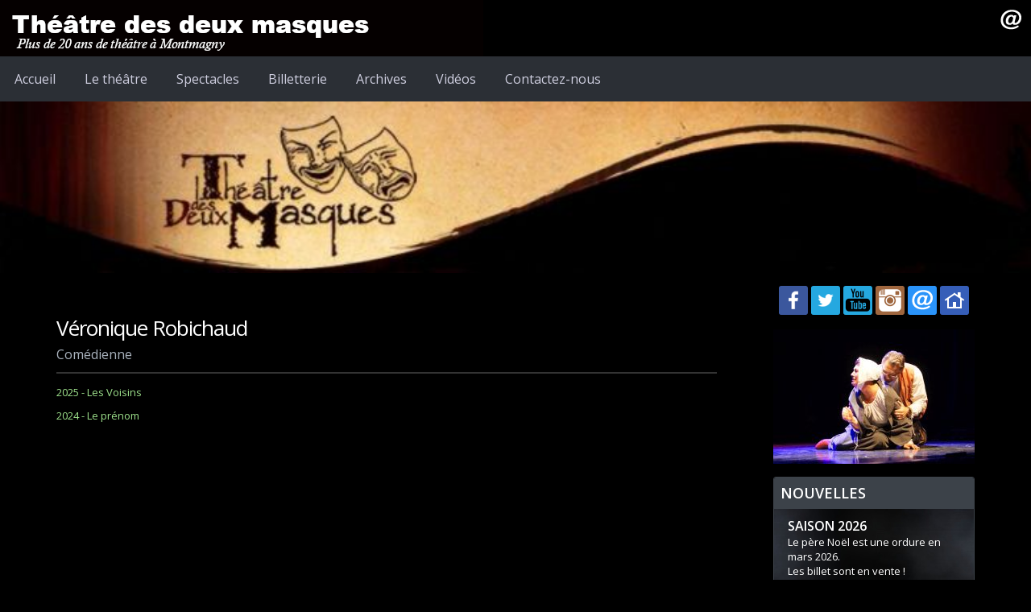

--- FILE ---
content_type: text/html
request_url: https://theatredesdeuxmasques.com/veroniquerobichaud.htm
body_size: 977
content:
<!doctype html>
<html lang="en">
<head>
<meta charset="utf-8">

<!-- EDIT THE NEXT THREE LINES -->

<title>THEATRE DES DEUX MASQUES - Véronique Robichaud</title>
<meta name="Description" content="Véronique Robichaud, comédienne au Théâtre des deux masques">
<meta name="KeyWords" content="Theatre, Masques, TDM, comédienne, Véronique, Robichaud, Véronique Robichaud">

<!-- EDIT THE ABOVE THREE LINES -->

<meta name="viewport" content="width=device-width">

<link rel="stylesheet" href="colortheme.css" type="text/css">

<script type="text/javascript" src="JQuery/jquery-1.11.0.min.js"></script>
<script type="text/javascript" src="javascripts.js"></script>

</head>

<body class="outer-background">


<!-- START PAGE WRAPPER -->
<div id="pagewrapper">
<div class="pagebox">


<!-- START FIXED HEADER & MENU -->
<div id="fixed-header">

<script type="text/javascript" src="header.js"></script>

<script type="text/javascript" src="menu.js"></script>

</div>
<div id="header-fix-space"></div>
<!-- END FIXED HEADER & MENU -->


<!-- START ALL CONTENT OUTER -->
<div id="contentbox-outer" class="pagewidth inner-background">



<!-- RESPONSIVE TOP IMAGE -->
<div class="top-image center-div">
<img src="picts/home.jpg" class="top-image img-respond" alt="image">
</div>



<!-- START LEFT CONTENT OUTER -->
<div id="contentbox">


<!-- START LEFT MAIN CONTENT -->
<div id="left-content">


<!-- START LEFT CONTENT TEXT -->
<div class="content-pad td-left just">






<!-- START PARAGRAPH 1 -->

<h1 class="title td-left">Véronique Robichaud</h1>
Comédienne
<hr color="#333333" />
<font size="-1"><a href="lesvoisins.htm">2025 - Les Voisins</a> </font><br>
	<font size="-1"><a href="leprenom.htm">2024 - Le prénom</a> </font><br>

<!-- CLEAR IMAGE FLOAT -->
<div class="divclear">&nbsp;<br></div>

<!-- END PARAGRAPH 1 -->






<div class="td-center">

</div>






<!-- START PARAGRAPH 2 -->


<br><br>

<!-- END PARAGRAPH 2 -->






</div>
<!-- END LEFT CONTENT TEXT -->


</div>
<!-- END LEFT MAIN CONTENT -->


</div>
<!-- END LEFT CONTENT OUTER -->






<!-- START RIGHT SIDEBAR CONTENT -->
<div id="sidebar-content" class="SB-width SB-background pageheight printhide">






<!-- START RIGHT SIDEBAR -->
<div class="sidebar-box sidebar-text">

<script type="text/javascript" src="social-links.js"></script>

<img src="picts/sidebar-about.jpg" class="sidebar-image" alt="image">

<script type="text/javascript" src="sidebar.js"></script>

<br>

</div>
<!-- END RIGHT SIDEBAR -->






</div>
<!-- END RIGHT SIDEBAR CONTENT - END PAGE HEIGHT -->


<!-- CLEAR CONTENT FLOATS -->
<div class="divclear">&nbsp;<br></div>






<!-- START FOOTER -->

<br><br>

<!-- FOOTER MENU -->
<script type="text/javascript" src="menu-footer.js"></script>

<!-- COPYRIGHT -->
<script type="text/javascript" src="footer-copyright.js"></script>

<!-- END FOOTER -->






</div>
<!-- END ALL CONTENT OUTER -->


</div>
<!-- END PAGEBOX -->


</div>
<!-- END PAGE WRAPPER -->


</body>
</html>


--- FILE ---
content_type: text/html
request_url: https://theatredesdeuxmasques.com/news-scroller-window.html
body_size: 527
content:
<!doctype html><html lang="en"><head><meta charset="utf-8"><title>Nouvelles</title><base target="_parent"><link rel="stylesheet" href="colortheme.css" type="text/css"><script type="text/javascript" src="JQuery/jquery-1.11.0.min.js"></script><script type="text/javascript" src="JQuery/jquery.easing.min.js"></script><script type="text/javascript" src="JQuery/jQuery-scroller/jquery.easy-ticker.js"></script><script type="text/javascript" src="JQuery/jQuery-scroller/jquery.easy-ticker-OPTIONS.js"></script></head><body class="news-scroll"><!-- SCROLLER CONTENT STARTS HERE --><div class="vticker"><ul>	<li><div class="scroll-item"><span class="scroll-title">SAISON 2026<br></span>Le père Noël est une ordure en mars 2026. <br>Les billet sont en vente ! <br><br><a href="billetterie.htm" class="arrow-link">Billetterie</a><br><a href="leperenoel.htm" class="arrow-link">Détails</a><br><br>  Treize à table en novembre 2026 <br>Plus de détails bientôt! <br><br><a href="" class="arrow-link">Billetterie</a><br><a href="" class="arrow-link">Détails</a><br><br>  	<br><br>	<br><br>	<br><br>				</ul>	</div><!-- SCROLLER CONTENT ENDS HERE --><!-- START SCROLLER BUTTONS --><div class="scroller-buttons"><div class="up">&nbsp;</div><div class="down">&nbsp;</div><div class="toggle">&nbsp;</div><!-- CLEAR FLOATS --><div class="divclear">&nbsp;<br></div></div><!-- END SCROLLER BUTTONS --></body></html>

--- FILE ---
content_type: text/css
request_url: https://theatredesdeuxmasques.com/colortheme.css
body_size: 165
content:
/*							*/
/*   Copyright 2020 © Allwebco Design Corporation	*/
/*							*/
/*							*/
/*   COLORS THAT CAN BE USED (all lowercase):		*/
/*   black | blue | green | gray | teal | white		*/
/*------------------------------------------------------*/
/*   EDIT COLOR ON NEXT 2 LINES				*/
/*   1ST LINE IS FOR PAGES, 2ND LINE IS FOR THE MENU	*/



@import url("colors/black.css");

@import url("colors/black-menu.css");



/* MEDIA QUERIES FOR MOBILE - DO NOT EDIT */

@import url("colors/media-queries.css");


--- FILE ---
content_type: text/css
request_url: https://theatredesdeuxmasques.com/colors/media-queries.css
body_size: 1472
content:
/* WARNING: USE CAUTION WHEN EDITING THIS FILE */

/* NOTE: THIS FILE INCLUDES 3 STAGES OF MEDIA QUERIES - SEE help.html */

/* NOTE: TO EDIT COLORS - SEE style.css */

/* CLASSES HERE CAN ALSO BE FOUND IN THE style.css */






/***************
START Media Queries #1 WHEN PAGE WIDTH LESS THAN 990 IS ACTIVE (FOR TABLET)
***************/
@media handheld and (max-width: 990px),
   screen and (max-device-width: 990px),
   screen and (max-width: 990px) 
	{



/* MQS FONTS - NEXT LINE IS DEFAULT FONT ALL PAGES */

body, div, table { font-size: 15px; }

.title 		{ font-size: 20px; }

.subtitle 	{ font-size: 17px; }

.colortitle	{ font-size: 17px; }

.just		{ text-align: left; }

.textlogo	{ font-size: 22px; letter-spacing: 0px; }



/* MQS GENERAL */

#contentbox	{ margin-right: -270px; }

.content-pad 	{ padding: 20px 20px 20px 20px; }

#left-content 	{ margin-right: 270px; }

.SB-width	{ width: 270px; }

.sidebar-box	{ padding: 0px 20px 0px 0px; }

.floatlist	{ width: 100%; float: none; }



/* CONTACT PAGE */

.form-box			  { margin: 10px 0px 10px 0px; }



/* TOUR PAGES */

.tour-title	{ padding-top: 15px; }

#contentbox-tour { margin-right: -290px; }

#left-tour	{ margin-right: 290px; }

.SB-width-tour	{ max-width: 290px; }

.tour-sidebox	{ padding: 20px 20px 0px 0px; }

#menu-tour	{ padding: 6px 0px 8px 0px; }

#menu-tour a	{ font-size: 14px; padding: 3px 6px 3px 6px; }



/* FOOTER MENU */

#FTmenu a 	{
		font-size: 15px;
		padding: 14px 10px 14px 10px;
		}



	}
/***************
END Media Queries #1
***************/






/***************
START Media Queries #2 WHEN PAGE WIDTH LESS THAN 740 IS ACTIVE
***************/
@media handheld and (max-width: 740px),
   screen and (max-device-width: 740px),
   screen and (max-width: 740px) 
	{



/* MQS PAGE LAYOUT */

#contentbox-outer { min-width: 300px; }

.pageheight	{ min-height: 50px; }

#contentbox	{
		float: none;
		margin-right: 0px;
		-moz-border-radius: 0px;
		-webkit-border-radius: 0px;
		border-radius: 0px;
		}

.content-pad 		{ padding: 20px 20px 20px 20px; }

#left-content 		{ width: 100%; min-width: 100%; margin-right: 0px; }

.SB-width		{ width: 250px; }

#sidebar-content 	{ float: none; display: block; margin: 0 auto; }

.sidebar-box		{ padding: 0px 0px 0px 0px; }



/* MQS FOOTER */

#FTmenu			{ display: none; }  /* HIDES FOOTER MENU */

.footer-copyright	{ border-width: 3px 0px 3px 0px; }



/* HEADER & FIXED HEADER & MENU CODE */

.header-ico1, .header-ico2	{ display: block; }  /* HIDES OR SHOWS HEADER ICONS */

.logo-respond		{ width: 100%; height: auto; }

#fixed-header		{ position: static; }

#header-fix-space	{ display: none; }



/* PDF PAGE */

.pdf-box	{ max-width: 100%; }



/* TOUR */

#contentbox-tour { float: none; margin-right: 0px; }

.tour-title	{ font-size: 25px; padding-top: 10px; }

#left-tour 	{ width: 100%; min-width: 100%; margin-right: 0px; }

#sidebar-tour 	{ margin: 0px 15px 0px 0px; float: none; display: block; }

.SB-width-tour 	{ width: 100%; max-width: 300px; }

.tour-sidebox	{ padding: 15px 0px 0px 20px; }

.tour-notes	{ padding: 25px 0px 0px 0px; }



	}
/***************
END Media Queries #2
***************/






/***************
START Media Queries #3 -  WHEN PAGE WIDTH LESS THAN 482 IS ACTIVE
                      CLASSES HERE CAN ALSO BE FOUND IN THE style.css
***************/
@media handheld and (max-width: 482px),
   screen and (max-device-width: 482px),
   screen and (max-width: 482px) 
	{



/* MQS FONTS - NEXT LINE IS DEFAULT MOBILE FONT ALL PAGES */

body, div, table { font-size: 13px; line-height: 145%; }

.title  	{ font-size: 20px; }

.subtitle  	{ font-size: 16px; }

.colortitle 	{ font-size: 16px; }

.just 		{ text-align: left; }



/* MQS GENERAL */

.hidemobile	   { display: none; }

.splits-xtramargin { margin-top: 12px; margin-bottom: 12px; }



/* MQS PAGE & CONTENT HEIGHTS, PADDING & WIDTHS */

.pagebox	{ padding: 0px 0px 0px 0px; }

#contentbox	{ padding: 0px 0px 0px 0px; }

.content-pad 	{ padding: 10px 10px 10px 10px; }



/* MQS LOGO GRAPHIC, AND TEXT */

#headerdiv	{ padding: 8px 0px 8px 0px; }

.logo-respond	{ height: auto; width: 100%; }

.textlogo	{ font-size: 22px; letter-spacing: 0px; }

.logoslogan	{ font-size: 14px; }



/* MQS FOOTER */

.footer-copyright { font-size: 11px; }



/* MQS SIDEBAR */

.sidebar-text	{ font-size: 13px; line-height: normal; }

.sidebar-title	{ font-size: 15px; }

.side-links a	{ font-size: 13px; line-height: normal; }



/* CONTACT PAGE */

.form-box			  { margin: 10px 0px 10px 0px; }

.shadeform, .textarea, .dropdown  { font-size: 12px; }

input[type=submit].submitbutton, 
input[type=reset].submitbutton	  { font-size: 15px; }



/* GALLERY AND CART PAGE */

.Gal-title	{ font-size: 15px; }

input[type=submit].button-order 
		{
		font-size: 16px;
		padding: 6px 3px 6px 3px;
		}

.Gal-box	{ padding: 8px; }

.price span	{ font-size: 16px; }



/* TOUR */

.tour-title 	{ font-size: 18px; padding-top: 0px; }

.tour-notes	{ padding: 20px 0px 0px 0px; }

.tour-sidebox	{ padding: 10px 0px 0px 10px; }



/* LINKS PAGE */

.searchform, .searchbutton  { font-size: 11px; }



/* PAYMENTS PAGE */

.payform, input[type=submit].payform	{ width: 140px; }

.paypalbadge { width: 80px; }



	}
/***************
END Media Queries #3
***************/







--- FILE ---
content_type: text/css
request_url: https://theatredesdeuxmasques.com/colortheme.css
body_size: 165
content:
/*							*/
/*   Copyright 2020 © Allwebco Design Corporation	*/
/*							*/
/*							*/
/*   COLORS THAT CAN BE USED (all lowercase):		*/
/*   black | blue | green | gray | teal | white		*/
/*------------------------------------------------------*/
/*   EDIT COLOR ON NEXT 2 LINES				*/
/*   1ST LINE IS FOR PAGES, 2ND LINE IS FOR THE MENU	*/



@import url("colors/black.css");

@import url("colors/black-menu.css");



/* MEDIA QUERIES FOR MOBILE - DO NOT EDIT */

@import url("colors/media-queries.css");


--- FILE ---
content_type: text/css
request_url: https://theatredesdeuxmasques.com/colors/black.css
body_size: 5849
content:
@import url('https://fonts.googleapis.com/css?family=Open+Sans:400,600,700&display=swap');

body 	{
	background-color: #000000;
	margin: 0px;
	padding: 0px;
	border: #000000 0px solid;
	}
/* ^^^ SEE CLASS "outer-background" BELOW */




/* DEFAULTS - MARGINS SPACING */

div		{ margin: 0; padding: 0; border: 0; }

table, tr, td	{ border-collapse: collapse; border-spacing: 0; margin: 0; padding: 0; border: 0; }




/* DEFAULTS - ALIGNMENT */

.td-right 	{ text-align: right; }

.td-left 	{ text-align: left; }

.td-center	{ text-align: center; }

.td-top		{ vertical-align: top; }

.td-middle	{ vertical-align: middle; }

.td-bottom	{ vertical-align: bottom; }

.center-align	{ text-align: center; }

.center-div	{ margin-left: auto; margin-right: auto; }

.right-div	{ margin-left: auto; margin-right: 0; }

.left-div	{ margin-left: 0; margin-right: auto; }




/* DEFAULTS - MISC */

.fullwidth	{ width: 100%; }

.halfwidth	{ width: 50%; }

.nobreak	{ white-space: nowrap; }

.just 		{ text-align: justify; }

img 		{ border: 0; }

.rimage		{ max-width: 100%; height: auto; }

.blockimage	{ display: block; }

.formmargin	{ margin: 0px; }




/* NON-MENU LINK COLORS */

a:link, 
a:visited, 
a:active 	{ color: #9DE08B; text-decoration: none; }

a:hover 	{ color: #E4D78A; text-decoration: none; }




/* THE NEXT LINE CONTROLS THE FONT SIZE ON ALL PAGES */

body, div, table {
		color: #AAB3BE;
		font-family: "Open Sans", arial, sans-serif;
		font-size: 16px;
		font-weight: 400;
		line-height: 175%;
		}

.title 		{ color: #FFFFFF; font: 26px "Open Sans", arial, sans-serif; font-weight: 400; letter-spacing: -1px; line-height: normal; }

.subtitle 	{ color: #FFFFFF; font: 20px "Open Sans", arial, sans-serif; font-weight: 600; line-height: normal; }

.smalltitle	{ font-size: 16px; font-weight: 700; }

.smalltext	{ font-size: 13px; }

.makebold	{ font-weight: 700; }

.hilite		{ color: #FF0000; font-weight: 700; }

.hilite2	{ font-size: 0.90em; color: #CCFF66; font-weight: 700; font-style: italic; }




/* REMOVES MARGINS ON HEADING TAGS (FOR SEO) */

h1, h2, h3, h4	{ margin: 0px 0px 1px 0px; }




/* LISTS & SERVICES PAGE */

.list		{
		color: #FFFFFF;
		font-weight: 400;
		line-height: normal;
		text-align: left;
		margin-top: 0px;
		margin-bottom: 0px;
		}

.floatlist	{ float: left; width: 50%; min-width: 200px; }

.list li	{ text-indent: 1px; }




/* PAGE & CONTENT HEIGHTS AND WIDTHS & PADDING */

/* NOTE: IF YOU CHANGE THE PAGE WIDTHS YOU MAY NEED TO EDIT & TEST THE MEDIA QUERIES IN THE media-queries.css */

.pageheight	{ min-height: 700px; }

.pagewidth	{ max-width: 1350px; }

#pagewrapper	{
		width: 100%;
		min-width: 319px;
		text-align: center;
		margin: 0 auto 0 auto;
		}

.pagebox	{
		padding: 0px 0px 0px 0px;
		margin: 0px auto 15px auto;
		}

#contentbox-outer { margin: 0 auto; }

#contentbox	{
		width: 100%;
		float: left;
		margin-right: -320px;
		}

.content-pad 	{ padding: 50px 70px 35px 70px; }

#left-content 	{ padding: 0px; margin-right: 320px; }




/* INNER AND OUTER BACKGROUNDS */

.outer-background	{
			background-color: #000000;
			background-image: url("../picts/black/background-outer.jpg");
			background-repeat: repeat-x;
			background-attachment: fixed;
			}

.inner-background	{
			background-color: #000000;
			border: #999999 0px solid;
			}




/* TEXT AND GRAPHIC HEADER CODE */

/* ALIGN LOGO IN THE header.js */

#headerdiv	{
		background-color: #000000;  /* TRANSPARENCY BELOW IN FADE-IN  */
		position: relative;
		padding: 0px 0px 0px 0px;
		margin: 0 auto 0 auto;
		border: #000000 0px solid;
		-webkit-user-select: none;
		-moz-user-select: none;
		-ms-user-select: none;
		-o-user-select: none;
		user-select: none;
		}

/* GRAPHIC HEADER CODE */

.logo-respond	{
		height: 70px;
		max-width: 600px;
		min-width: 280px;
		display: block;
		}

/* TEXT HEADER CODE */

.textlogo	{
		height: 62px;
		font: 400 24px "Open Sans", arial, sans-serif;
		letter-spacing: 0px;
		padding: 8px 12px 0px 12px;
		text-shadow: 0px 0px 0px rgba(0, 15, 50, 0.0);
		}

#headerdiv a:link,
#headerdiv a:visited,
#headerdiv a:active	{ color: #FFFFFF; text-decoration: none; }

#headerdiv a:hover	{ color: #999999; text-decoration: none; }

.logoslogan	{
		color: #C0C0C0;
		font: 400 15px "Open Sans", arial, sans-serif;
		padding: 0px 0px 0px 0px;
		text-shadow: 0px 0px 0px rgba(0, 15, 50, 0.0);
		}

/* FIXED HEADER & FIXED MENU CODE */

#fixed-header	{
		width: 100%;
		position: fixed;
		top: 0px;
		left: 0px;
		margin: 0 auto;
		z-index: 1500;
		}

#header-fix-space { height: 126px; }




/* HEADER ICONS */

/* ICON CODE GROUP 1 */

.header-ico1	{
		width: 36px;
		height: 36px;
		background-color: transparent;
		text-align: center;
		position: absolute;
		right: 43px;
		top: 7px;
	/* CORNER ROUNDING */
		-moz-border-radius: 3px 3px 3px 3px;
		-webkit-border-radius: 3px 3px 3px 3px;
		border-radius: 3px 3px 3px 3px;
		}

.ico1-img	{ width: 36px; height: 36px; display: block; margin: 0 auto; }


/* ICON CODE GROUP 2 */

.header-ico2	{
		width: 36px;
		height: 36px;
		background-color: transparent;
		text-align: center;
		position: absolute;
		right: 7px;
		top: 7px;
	/* CORNER ROUNDING */
		-moz-border-radius: 3px 3px 3px 3px;
		-webkit-border-radius: 3px 3px 3px 3px;
		border-radius: 3px 3px 3px 3px;
		}

.ico2-img	{ width: 36px; height: 36px; display: block; margin: 0 auto; }


/* HOVER COLOR ALL HEADER ICONS */

.icohov:hover	{ background-color: rgba(255, 255, 255, 0.25); }  /* SEMI-TRANSPARENT BACKGROUND */




/* IMAGE BORDERS, FLOATS AND IMAGE SPACING */

.img-borders	{
		border: #3C4249 0px solid;
	/* CORNER ROUNDING */
		-moz-border-radius: 5px;
		-webkit-border-radius: 5px;
		border-radius: 5px;
		}

.img-borders-2	{ border: #3C4249 2px solid; }

.img-float	{ float: left; margin: 1px 12px 1px 0px; }

.float-item	{ float: left; margin-right: 10px; margin-bottom: 2px; }

.text-nowrap	{ overflow: hidden; min-width: 175px; }

.divclear 	{ height: 1px; clear: both; font-size: 1px; line-height: 1px; padding: 0px; margin: 0px; }




/* TOP RESPONSIVE HOMEPAGE IMAGE */

.img-respond	{ width: 100%; height: auto; display: block; }

.top-image	{
		-moz-box-sizing: border-box;
		-webkit-box-sizing: border-box;
		box-sizing: border-box;
		border: solid #CCCCCC;
		border-width: 0px 0px 0px 0px;
		/* NOTE: BORDERs ABOVE ARE | top | right | bottom | left */
		}




/* PAGE LINES & BORDERS */

.page-splits 	{
		line-height: 1px;
		font-size: 1px;
		height: 1px;
		background-color: transparent;
		margin-top: 15px;
		margin-bottom: 15px;
		padding: 0px;
	/* FIVE COLOR GRADIENT */
		background-image: linear-gradient(to right, transparent, #3C4249, #3C4249, #3C4249, transparent);
		border-top: #76A3D0 0px solid;
		}

.splits-xtramargin { margin-top: 45px; margin-bottom: 45px; }

.splits-short	{
		width: 75%;
		margin-left: 0;
		margin-right: auto;
		}




/* RIGHT SIDEBAR */

.SB-width		{ width: 320px; }

#sidebar-content 	{
			padding: 0px;
			float: right;
			}

.SB-background		{ background-color: transparent; }

.sidebar-box		{ padding: 0px 70px 0px 0px; }

.sidebar-textarea	{
			text-align: left;
			margin: 0 auto;
			padding: 0px 0px 0px 0px;
			}

.sidebar-text 	{
		color: #AAB3BE;
		font: 14px "Open Sans", arial, sans-serif;
		text-align: left;
		font-weight: 400;
		line-height: 150%;
		}

.sidebar-title	{
		color: #FFFFFF;
		font: 18px "Open Sans", arial, sans-serif;
		font-weight: 400;
		text-align: left;
		line-height: normal;
		background-color: transparent;
		padding: 12px 5px 0px 0px;
		margin: 0px auto 7px auto;
		border: solid #999999;
		border-width: 0px 0px 0px 0px;
	/* CORNER ROUNDING */
		-moz-border-radius: 3px;
		-webkit-border-radius: 3px;
		border-radius: 3px;
		}

.sidebar-image	{
		width: 100%;
		margin: 0px auto 16px auto;
		padding: 0px 0px 0px 0px;
		display: block;
		-moz-box-sizing: border-box;
		-webkit-box-sizing: border-box;
		box-sizing: border-box;
		border: solid #666666;
		border-width: 0px 0px 0px 0px;
		/* NOTE: BORDERs ABOVE ARE | top | right | bottom | left */
		}

.side-links	{
		padding: 10px 0px 15px 0px;
		margin: 0px;
		}

.side-links a	{
		font: 16px "Open Sans", arial, sans-serif;
		font-weight: 400;
		line-height: normal;
		display: block;
		padding: 6px 0px 6px 10px;
		border: dashed #666666;
		border-width: 0px 0px 1px 0px;
		/* NOTE: BORDERs ABOVE ARE | top | right | bottom | left */
		}

.side-links a:first-child { border-width: 1px 0px 1px 0px; }




/* SOCIAL ICONS */

#social-links	{
		text-align: center;
		font-size: 0px;
		background-color: transparent;
		padding: 14px 0px 16px 0px;
		margin: 0px 0px 0px 0px;
		border: solid #000000;
		border-width: 0px 0px 0px 0px;
		}

.socialicon	{
		background-color: #1D406D;
		border: #000000 0px solid;
		width: 36px;
		height: 36px;
		padding: 0px;
		margin: 2px;
		vertical-align: top;
	/* CORNER ROUNDING */
		-moz-border-radius: 3px;
		-webkit-border-radius: 3px;
		border-radius: 3px;
		   }

.socialicon:hover  {
		   background-color: #3C4249;
		   border: #000000 0px solid;
		   }

.soccolor-1	{ background-color: #3B579D; }  /* FB */

.soccolor-2	{ background-color: #25A8E0; }  /* TWITTER */

.soccolor-3	{ background-color: #007BB6; }  /* LINKEDIN */

.soccolor-4	{ background-color: #9F663E; }  /* INSTAGRAM */

.soccolor-5	{ background-color: #2A94FA; }  /* CONTACT */

.soccolor-6	{ background-color: #365EB8; }  /* HOME */




/* START SIDEBAR NEWS SCROLLER */

/* SET HEIGHT IN "jquery.easy-ticker-OPTIONS.js" */

/* NEWS FRAME AREA TOP LEVEL PAGE */

#news_iframe_scroll	{
		width: 100%;
		max-width: 250px;
		min-width: 200px;
		margin: 0px auto 12px auto;
		border: #3C4249 1px solid;
		-moz-box-sizing: border-box;
		-webkit-box-sizing: border-box;
		box-sizing: border-box;
		overflow: hidden;
	/* CORNER ROUNDING */
		-moz-border-radius: 3px;
		-webkit-border-radius: 3px;
		border-radius: 3px;
		}

#news_iframe_scroll iframe 
		{
		width: 100%;
		height: 200px; /* IF YOU EDIT HEIGHT EDIT THE SCROLLING SCRIPT HEIGHT!!!! */
		display: block;
		margin: 0px;
		padding: 0px;
		overflow: hidden;
		}

.news_scroll-title 
		{
		color: #FFFFFF;
		font: 600 18px "Open Sans", arial, sans-serif;
		text-align: left;
		background-color: #3C4249;
		padding: 7px 5px 8px 8px;
		border-bottom: #000000 0px solid;
		}


/* EMBEDDED NEWS PAGE BODY */

body.news-scroll {
		background-color: #000000;
		background-image: url("../picts/black/background-scroller.jpg");
		background-repeat: repeat-x;
		margin: 0;
		padding: 0;
		border: 0;
		}

.vticker	{
		border: 0px solid #000000;
		width: 214px;
		margin: 0 auto;
		}

.vticker ul	{
		padding: 0;
		}

.vticker li	{
		list-style: none;
		border-bottom: 1px solid #4BAE1D;
		padding: 0px;
		}

.scroll-title	{
		color: #FFFFFF;
		font: 600 16px "Open Sans", arial, sans-serif;
		text-align: left;
		border-bottom: #666666 0px solid;
		}

.scroll-item	{
		color: #FFFFFF;
		font: 400 13px "Open Sans", arial, sans-serif;
		text-align: left;
		padding: 10px 0px 10px 0px;
		}

/* NEWS PAGE LINK COLORS */

.news-scroll a:link, 
.news-scroll a:visited, 
.news-scroll a:active 	{ color: #9DE08B; text-decoration: none; }

.news-scroll a:hover 	{ color: #E4D78A; text-decoration: none; }


/* SCROLLER LINKS WITH ARROW */

.arrow-link		{
			font-size: 13px;
			display: inline-block;
			padding: 0px 0px 0px 0px;
			text-indent: 11px;
			min-height: 13px;
			background-image: url("../JQuery/jQuery-scroller/scroller-link-arrow-green.png");
			background-repeat: no-repeat;
			background-position: 0px 3px;
			}

a.arrow-link:hover	{ background-image: url("../JQuery/jQuery-scroller/scroller-link-arrow-orange.png"); }


/* NEWS SCROLLER BUTTONS */

.scroller-buttons
		{
		background-color: #3C4249;
		width: 100%;
		position: fixed;
		bottom: 0px;
		height: 22px;
		}

.scroller-buttons div 
		{
		float: left;
		width: 19px;
		height: 22px;
		}

.scroller-buttons div:hover 
		{
		background-color: #006600;
		cursor: pointer;
		}

.scroller-buttons .up 
		{
		background-image: url("../JQuery/jQuery-scroller/scroller-up.png");
		background-repeat: no-repeat;
		}

.scroller-buttons .down 
		{
		background-image: url("../JQuery/jQuery-scroller/scroller-down.png");
		background-repeat: no-repeat;
		}

/* SCROLLER BUTTON PAUSED COLOR */

.toggle		{
		background-color: #669900;
		background-image: url("../JQuery/jQuery-scroller/scroller-pause.png");
		background-repeat: no-repeat;
		}

/* SCROLLER BUTTON UN-PAUSED COLOR */

.scroll-pause	{ background-color: #3C4249; }




/* FOOTER */

.footer-copyright {
		  color: #AAB3BE;
		  font-size: 13px;
		  font-weight: 400;
		  line-height: normal;
		  padding: 20px 8px 20px 8px;
		  margin: 0px 0px 0px 0px;
		  background-color: #000000;
		  background-image: url("../picts/black/background-footer.jpg");
		  background-repeat: repeat-x;
		  border: solid #24252A;
		  border-width: 0px 0px 3px 0px;
		  /* NOTE: BORDERs ABOVE ARE | top | right | bottom | left */
		  }

.footer-disclaimer {
		color: #AAB3BE;
		font-size: 10px;
		padding: 12px 0px 6px 0px;
		margin: 16px auto 0px auto;
		max-width: 1000px;
		border: solid #444444;
		border-width: 0px 0px 0px 0px;
		/* NOTE: BORDERs ABOVE ARE | top | right | bottom | left */
		}

.footer-icon	{
		margin: 0px 1px 10px 1px;
		width: 36px;
		height: 36px;
		}

.footer-icon:hover	{ background-color: rgba(255, 255, 255, 0.25); }  /* SEMI-TRANSPARENT BACKGROUND */

/* FOOTER LINK COLORS */

div.footer-copyright a:link, 
div.footer-copyright a:visited, 
div.footer-copyright a:active 	{ color: #9DE08B; text-decoration: none; }

div.footer-copyright a:hover 	{ color: #E4D78A; text-decoration: none; }




/* CONTACT & QUOTES PAGE CODE */

.contact-title	{
		color: #FFFFFF;
		font: 600 18px "Open Sans", arial, sans-serif;
		line-height: normal;
		}

.contact-select	{ color: #E4D78A; }

.email-link	{
		text-align: left;
		margin: 10px 0px 10px 0px;
		}

.form-box	{ margin: 20px 0px 10px 125px; }

input[type=submit].submitbutton, input[type=reset].submitbutton 
		{
		color: #FFFFFF;
		font: 400 19px "Open Sans", arial, sans-serif;
		text-align: center;
		background-color: #000000;
		-webkit-appearance: none;
		padding: 10px 8px 10px 8px;
		margin: 0px 0px 0px 0px;
		cursor: pointer;
		width: 120px;
		border: #7D8196 1px solid;
	/* CORNER ROUNDING */
		-moz-border-radius: 3px;
		-webkit-border-radius: 3px;
		border-radius: 3px;
		}

input[type=submit].submitbutton:hover, input[type=reset].submitbutton:hover 
		{
		color: #FFFFFF;
		background-color: #CC0000;
		border: #CC0000 1px solid;
		}

.shadeform	{
		font: 15px arial, sans-serif;
		color: #000000;
		background-color: #E5EDF8;
		background-image: url("../picts/shadeform.png");
		text-align: left;
		width: 250px;
		margin-top: 1px;
		margin-bottom: 7px;
		border: #9CAFC9 1px solid;
		}

.textarea	{
		font: 15px arial, sans-serif;
		color: #000000;
		background-color: #E5EDF8;
		background-image: url("../picts/shadeform.png");
		text-align: left;
		width: 270px;
		height: 150px;
		margin-top: 2px;
		margin-bottom: 7px;
		border: #9CAFC9 1px solid;
		}

.dropdown 	{
		font: 14px arial, sans-serif;
		color: #000000;
		background-color: #E5EDF8;
		width: 260px;
		margin-top: 3px;
		margin-bottom: 7px;
		}

/* QUOTES PAGE - MODIFIES ABOVE CLASSES */

.quotechoice 	{ color: #E4D78A; }

.quoteform	{ width: auto; }

.dropquotes	{ width: auto; }

input[type=submit].quotebutton	{ width: 200px; }




/* CONTACT PAGE GOOGLE DIRECTIONS */

.directions		{ font: 14px "Open Sans", arial, sans-serif; font-weight: 400; line-height: normal; padding: 8px 0px 5px 0px; }

.directions .shadeform	{ width: 233px; margin: 2px 0px 5px 0px; }

input[type=submit].directionbutton	{ font-size: 15px; width: 235px; }




/* OPTIONAL No-Form-contact.htm PAGE */

.no-formmargin	{ margin: 25px 0px 25px 0px; }




/* GALLERY & PRODUCTS CART PAGE */

.Gal-details	{
		color: #AAB3BE;
		font-size: 0.90em;
		font-weight: 400;
		line-height: normal;
		text-align: left;
		overflow: hidden;
		min-width: 180px;
		padding: 0px 0px 0px 0px;
		}

.Gal-title	{
		color: #FFFFFF;
		font: 20px "Open Sans", arial, sans-serif;
		font-weight: 600;
		line-height: normal;
		}

.Gal-box	{
		max-width: 700px;
		padding: 20px;
		margin: 0px auto 5px auto;
		background-color: #141618;
		border: solid #3C4249;
		border-width: 1px 1px 1px 1px;
		/* NOTE: BORDERs ABOVE ARE | top | right | bottom | left */
		-webkit-border-radius: 4px;
		-moz-border-radius: 4px;
		border-radius: 4px;
		}

.Gal-image-box	{
		float: left;
		padding-right: 15px;
		padding-bottom: 4px;
		width: 36%;
		max-width: 181px; /* WIDTH INCLUDES BORDER */
		min-width: 125px;
		}

.Gal-image	{ width: 100%; height: auto; }

.Galborder	{ border: #3C4249 3px solid; vertical-align: bottom; }

a:hover .Galborder { border: #FFFFFF 3px solid; vertical-align: bottom; }


/* SHOPPING CART PAGES */

.price 		{ padding: 10px 0px 5px 0px; }

.price span	{
		color: #CCCC99;
		font-size: 18px;
		font-weight: 600;
		text-decoration: none;
		border-bottom: #CCCC99 1px solid;
		}

.cartdrop 	{
		font: 13px arial, sans-serif;
		color: #000000;
		width: 150px;
		margin-top: 1px;
		margin-bottom: 4px;
		}

input[type=submit].button-order 
	 	{
		color: #FFFFFF;
	       	font: normal 17px "Open Sans", arial, sans-serif;
		text-align: center;
		background-color: #468800;
	        background-image: url("../picts/button-order.png");
        	padding: 9px 5px 9px 5px;
        	margin: 4px 0px 2px 0px;
		cursor:pointer;
		width: 150px;
		-webkit-appearance: none;
        	border: #000000 0px solid;
	/* CORNER ROUNDING */
		-moz-border-radius: 5px;
		-webkit-border-radius: 5px;
		-khtml-border-radius: 5px;
		border-radius: 5px;
		-moz-box-shadow: 3px 3px 3px rgba(0, 0, 0, 0.2);
		-webkit-box-shadow: 3px 3px 3px rgba(0, 0, 0, 0.2);
		box-shadow: 3px 3px 3px rgba(0, 0, 0, 0.2);
		}

input[type=submit].button-order:hover 
	 	{
		color: #FFFFFF;
		background-color: #BD7D00;
        	border: #000000 0px solid;
		}

/* VIEW CART BUTTON */

.viewmargin	{ margin: 0px; }

.paypal-icon	{
		max-width: 100%;
		height: auto;
		margin: 0px 0px 3px 0px;
		}	

input[type=submit].viewcart-but	{
				width: 100%;
				max-width: 250px;
				height: auto;
				margin: 0px 0px 8px 0px;
				}




/* TOUR STYLES */

.tour-text	{ font-size: 1.1em; }  /* THIS ALTERS THE DEFAULT FONT 0.1 LARGER */

.sidebar-text-tour { text-align: center; }

.tour-title 	{
		color: #FFFFFF;
		font: 33px "Open Sans", arial, sans-serif;
		font-weight: normal;
		letter-spacing: -1px;
		line-height: normal;
		padding-top: 40px;
		}

.colortitle	{ font-size: 20px; color: #CCFF99; font-weight: 700; }

.tour-notes	{
		color: #AAB3BE;
		padding: 60px 0px 0px 0px;
		}

#contentbox-tour {
		width: 100%;
		float: left;
		margin-right: -395px;
		}

#left-tour 	{
		padding: 0px;
		margin-right: 395px;
		}

.SB-width-tour	{ width: 395px; }

#sidebar-tour 	{
		padding: 0px;
		float: left;
		}

.tour-sidebox	{
		max-width: 100%;
		margin: 0 auto;
		padding: 30px 50px 0px 0px;
		border: solid #000000;
		border-width: 0px 0px 0px 0px;
		/* NOTE: BORDERs ABOVE ARE | top | right | bottom | left */
		}

.tour-image	{
		display: block;
		width: 100%;
		height: auto;
		margin: 0px auto 10px auto;
		-moz-box-sizing: border-box;
		-webkit-box-sizing: border-box;
		box-sizing: border-box;
		border: solid #000000;
		border-width: 1px 1px 1px 1px;
		/* NOTE: BORDERs ABOVE ARE | top | right | bottom | left */
		}

/* TOUR MENU */

#menu-tour	{
		background-color: transparent;
		text-align: left;
		font-size: 0;
		line-height: 0;
		padding: 6px 0px 16px 0px;
		margin: 0px 0px 0px 0px;
	/* CORNER ROUNDING */
		-moz-border-radius: 5px;
		-webkit-border-radius: 5px;
		border-radius: 5px;
		}

#menu-tour a	{
		font: 18px "Open Sans", arial, sans-serif;
		font-weight: 400;
		line-height: normal;
		text-align: center;
		cursor:pointer;
		display: inline-block;
		margin: 0px 2px 2px 0px;
		padding: 4px 10px 4px 10px;
	/* CORNER ROUNDING */
		-moz-border-radius: 3px;
		-webkit-border-radius: 3px;
		border-radius: 3px;
	/* FADE UP */
		transition: all 0.3s ease;
		-webkit-transition: all 0.3s;
		}

#menu-tour a:link,
#menu-tour a:visited,
#menu-tour a:active 
		{
		color: #FFFFFF;
		text-decoration: none;
		background-color: #52545E;
		border: #52545E 1px solid;
		}

#menu-tour a:hover 
		{
		color: #FFFFFF;
		text-decoration: none;
		background-color: #000000;
		border: #52545E 1px solid;
		}

/* CURRENT PAGE HIGHLIGHT */

#menu-tour a.current-page
 		{
		color: #FFFFFF;
		background-color: #CC0000;
		border: #CC0000 1px solid;
		pointer-events: none;
		}




/* FAQ PAGE */

.faq-box	{
		display: none;
		margin: 0px 0px 0px 0px;
		padding: 10px 20px 10px 20px;
		border: #999999 0px solid;
		}

.faq-open-all	{
		background-color: transparent;
		display: inline-block;
		background-image: url("../picts/icons/faq-plus-white.png");
		background-repeat: no-repeat;
		width: 31px;
		height: 31px;
		margin-top: 8px;
		margin-right: 4px;
		}

.faq-close-all	{
		background-color: transparent;
		display: inline-block;
		background-image: url("../picts/icons/faq-minus-white.png");
		background-repeat: no-repeat;
		width: 31px;
		height: 31px;
		margin-top: 8px;
		margin-right: 3px;
		}




/* LINKS PAGE CODE */

.linksmargin	{ margin: 10px 0px 5px 0px; }

table.linkboxes	{ margin: 0 auto; }

table.linkboxes td  { padding: 5px 4px 2px 0px; line-height: normal; font-size: 10px; }

table.linkboxes td:last-child  { padding-right: 0px; }

.searchform 	{
		color: #000000;
		font: 14px arial, sans-serif;
		text-align: left;
		background-color: #E5EDF8;
		-webkit-appearance: none;
		-moz-box-sizing: border-box;
		-webkit-box-sizing: border-box;
		box-sizing: border-box;
		background-image: url("../picts/shadeform.png");
		width: 209px;
		border: #9CAFC9 1px solid;
		}

input[type=submit].searchbutton 
		{
		color: #FFFFFF;
	       	font: 500 14px arial, sans-serif;
		text-align: center;
		background-color: #000000;
		-webkit-appearance: none;
		-moz-box-sizing: border-box;
		-webkit-box-sizing: border-box;
		box-sizing: border-box;
		height: 21px;
		margin-top: 0px;
		cursor: pointer;
		border: #7D8196 1px solid;
  	/* CORNER ROUNDING */
		-moz-border-radius: 3px;
		-webkit-border-radius: 3px;
		-khtml-border-radius: 3px;
		border-radius: 3px;
		}

input[type=submit].searchbutton:hover  
		{
		color: #FFFFFF;
		background-color: #CC0000;
		border: #CC0000 1px solid;
		}




/* PAYPAL payments.htm PAYMENT PAGE CODE */

.payform 			{ width: 150px; }

input[type=submit].payform 	{ width: 152px; margin-bottom: 10px; }

.payformbox	{
		background-color: #141618;
		border: #3C4249 1px solid;
		}

.paypaltable td	{ vertical-align: middle; padding: 6px 10px 6px 10px; }

.paypalbadge-space	{ padding: 30px 10px 8px 0px; }




/* PDF PAGE */

.pdf-box	{ max-width: 90%; margin: 0 auto; }

.pdf-icon	{ margin: 1px 8px 0px 0px; }




/* STAFF PAGE */

.staff-email	{
		font-size: 0.90em;
		color: #CC9900;
		font-weight: bold;
		line-height: normal;
		margin: 7px 0px 0px 0px;
		padding: 5px 0px 0px 0px;
		border-top: #3C4249 0px solid;
		}




/* SITE MAP SITE SEARCH */

.searchmargin		{ margin: 0px 0px 0px 0px; }

.sitesearchform		{ width: 150px; margin: 0px 3px 0px 0px; }

.sitesearchbutton	{ width: 65px; }




/* VIDEO PAGE (FOR RESPONSIVE VIDEO) */

.videobox	 {
		 max-width: 800px;
		 margin: 0 auto;
		 padding: 0px 0px 10px 0px;
		 }

.video-container {
		 min-width: 200px;
		 padding-top: 0px;
		 padding-bottom: 56.25%;
		 margin: 12px auto 12px auto;
		 height: 0;
		 overflow: hidden;
		 position: relative;
		 z-index: 100;
		 }
 
.video-container iframe,
.video-container object,
.video-container embed {
		 width: 100%;
		 height: 100%;
		 position: absolute;
		 top: 0;
		 left: 0;
		 z-index: 100;
		 }




/* HIDE ITEMS FOR PRINTING */

@media print {
.printhide 	{ display:none; }
.pageheight 	{ min-height: 50px; }
}
@media screen{
.printonly 	{ display:none; }
}




/* START FOOTER MENU */

#FTmenu		{
		background-color: #24252A;
		text-align: center;
		padding: 0px 0px 0px 0px;
		margin: 25px auto 0px auto;
		border: #3CA400 solid;
		border-width: 0px 0px 1px 0px;
		}

/* FOOTER MENU WIDTH, PADDING, FONT FACE & COLOR */

#FTmenu a 		{
			color: #CFCFE0;
			font-family: "Open Sans", arial, helvetica, sans-serif;
			font-size: 16px;
			font-weight: normal;
			line-height: normal;
			text-decoration: none;
			text-align: center;
			background-color: transparent;
			padding: 17px 15px 17px 15px;
			margin: 0px 0px 0px 0px;
			cursor: pointer;
			outline: none;
			display: inline-block;
			border: #C8CBCE solid;
			border-width: 0px 0px 0px 0px;
			}

/* FOOTER MENU HOVER COLOR */

#FTmenu a:hover 
			{
			color: #FFFFFF;
			background-color: #3C4249;
			text-decoration: none;
			}




/* RIGHT SCROLL TO TOP ARROW */

.scrollToTop	{
	width: 36px;
	height: 36px;
	padding: 0px;
	text-align:center;
	text-decoration: none;
	position:fixed;
	bottom: 60px;
	right: 10px;
	display:none;
	border: #999999 0px solid;
	background: #CC0000 url("../picts/icons/arrow-up-white.png") no-repeat 0px 0px;
	}

.scrollToTop:hover{
	text-decoration:none;
	border: #999999 0px solid;
	background: #FF0000 url("../picts/icons/arrow-up-white.png") no-repeat 0px 0px;
	}





--- FILE ---
content_type: text/css
request_url: https://theatredesdeuxmasques.com/colors/black-menu.css
body_size: 2380
content:
/* HORIZONTAL RESPONSIVE DROP MENUS V1.2 2020 */




/* FULL - MENU OUTER WIDTHS, BORDER & BACKGROUND COLOR */

#rwdmenu	{
		margin: 0 auto;
		padding: 0;
		position: relative;
		z-index: 1100;
		min-width: 600px;	/* INCREASE TO STOP DESKTOP MENUS WRAPPING */
		width: 100%;		/* MAXIMUM WIDTH */
		text-align: left;	/* ALIGNS MENU TABS */
		background-color: #2B2F35;
		border: solid #999999;
		border-width: 0px 0px 0px 0px;
		/* NOTE: BORDERS ABOVE ARE | top | right | bottom | left */
		vertical-align: bottom;
	/* CORNER ROUNDING */
		-moz-border-radius: 0px;
		-webkit-border-radius: 0px;
		-khtml-border-radius: 0px;
		border-radius: 0px;
		}




/* MENU DEFAULTS & FONT FACE (ALL LEVELS) */

#rwdmenu ul, #rwdmenu li, #rwdmenu a 
		{
		margin: 0 auto;
		padding: 0;
		border: 0;
		outline: none;
		list-style: none;
	/* USES GOOGLE FONT LOADED IN THE style.css */
		font-family: "Open Sans", arial, sans-serif;
		font-weight: normal;
		line-height: normal;
		text-decoration: none;
		text-align: left;
		vertical-align: bottom;
		position: relative;
		z-index: 1101;
		}

#rwdmenu ul	{
		text-align: center;
		margin: 0 auto;
		display: inline-block;
		zoom: 1;
		*display: inline;
		}




/* FULL - TOP LEVEL BUTTON AREA */

#rwdmenu > ul	{
		background: transparent;
		border: solid #999999;
		border-width: 0px 0px 0px 0px;
		/* NOTE: BORDERS ABOVE ARE | top | right | bottom | left */
		}




/* FULL - LEFT / RIGHT BORDER EACH BUTTON */

#rwdmenu > ul > li 
		{
		background-image: none;
		background-repeat: no-repeat;
		background-position: center bottom;
		float: left;
		border: solid #999999;
		border-width: 0px 0px 0px 0px;
		/* NOTE: BORDERS ABOVE ARE | top | right | bottom | left */
		}

/* FULL - BORDER LAST BUTTON */

#rwdmenu > ul > li:last-child { border-width: 0px 0px 0px 0px; }




/* FULL & MOBILE - TOP LEVEL HOVER BACKGROUND */

#rwdmenu > ul > li:hover 
		{
		background: #3C4249;
		background-image: url("../picts/menu-picts/menu-arrow-white.png");
		background-repeat: no-repeat;
		background-position: center bottom;
		}




/* FULL & MOBILE - NO ARROW ON NON-DROP MENU ADD CLASS .nodrop IN menu.js */

#rwdmenu > ul > li.nodrop, #rwdmenu > ul > li.nodrop:hover, #rwdmenu > ul > li.nodrop.active 
		{
		background-image: none;
		}




/* FULL & MOBILE - TOP LEVEL FONT COLOR & HEIGHT & PADDING (WIDTH & ALIGNMENT DESKTOP) */

#rwdmenu > ul > li > a 	{
			color: #CFCFE0;
			font-size: 16px;
			font-weight: 400;
			text-align: center;
			text-indent: 0px;
			width: auto;  /* FULL BUTTON WIDTH */
			line-height: 52px; /* DEFINES TOP LEVEL MENU HEIGHT (ALSO EDIT top: 56px; BELOW) */
			margin: 0px 0px 0px 0px;
			padding: 2px 18px 2px 18px;
			display: block;
			}

/* FULL & MOBILE - TOP LEVEL HOVER FONT COLOR */

#rwdmenu > ul > li > a:hover 	{
				color: #FFFFFF;
				text-decoration: none;
				}




/* FULL & MOBILE - ACTIVE BACKGROUND */

#rwdmenu > ul > li.active 	{
				background: #495058;
				background-image: url("../picts/menu-picts/menu-arrow-white.png");
				background-repeat: no-repeat;
				background-position: center bottom;
				border-bottom: none;
				}

#rwdmenu > ul > li.active > a 	{ color: #FFFFFF; }




/* FULL & MOBILE - SUB MENU BACKGROUND COLOR, BORDER & OUTER PADDING */
/* (TOP LOCATION WORKS WITH TOP LEVEL line-height: ABOVE) */

#rwdmenu ul ul 	{
		background: #202327;
		border-top: #495058 4px solid;
		border-right: #495058 1px solid;
		border-bottom: #495058 4px solid;
		border-left: #495058 1px solid;
	/* CORNER ROUNDING - BOTTOM CORNERS */
		-moz-border-radius-topleft: 0px;
		-moz-border-radius-topright: 0px;
		-moz-border-radius-bottomright: 0px;
		-moz-border-radius-bottomleft: 0px;
		border-top-left-radius: 0px;
		border-top-right-radius: 0px;
		border-bottom-right-radius: 0px;
		border-bottom-left-radius: 0px;
	/* DROP SHADOW */
		-moz-box-shadow: 3px 3px 3px rgba(0, 0, 0, 0.20);
		-webkit-box-shadow: 3px 3px 3px rgba(0, 0, 0, 0.20);
		box-shadow: 3px 3px 3px rgba(0, 0, 0, 0.20);
		padding: 0px 0px 0px 0px;
		display: none;
		position: absolute;
		top: 56px;
		left: 0px;
		z-index: 1102;
		}




/* FULL - SUB MENU WIDTH */

#rwdmenu ul ul { width: 240px; }




/* FULL & MOBILE - SUB MENU LINK COLORS & FONT & INNER PADDING & BORDER */

#rwdmenu ul ul a	{
			color: #CFCFE0;
			font-size: 15px;
			font-weight: normal;
			line-height: normal;
			background: transparent;
			display: block;
			padding: 9px 5px 9px 5px;
			border: solid #999999;
			border-width: 0px 0px 0px 0px;
			/* NOTE: BORDERS ABOVE ARE | top | right | bottom | left */
			}

/* FULL - SUB MENU HOVER COLORS */

#rwdmenu ul ul a:hover	{
			color: #FFFFFF;
			background: #004CCB;
			border: solid #999999;
			border-width: 0px 0px 0px 0px;
			/* NOTE: BORDERS ABOVE ARE | top | right | bottom | left */
			}




/* FULL & MOBILE - PADDING BETWEEN SUB MENUS & SUB UPPERMOST + BOTTOM PAD */

#rwdmenu ul ul li { padding: 0px 0px 0px 0px; }

#rwdmenu ul ul li:first-child { padding: 0px 0px 0px 0px; }

#rwdmenu ul ul li:last-child { padding: 0px 0px 0px 0px; }




/* DEFAULT CLEAR FLOATS - DO NOT EDIT! */

  #rwdmenu > ul:after {
    clear: both;
    content: '';
    display: table;
  }




/* HIDES MOBILE MENU - DO NOT EDIT! */

  #rwdmenu > ul > li.mobile {
    display: none;
    border-right: 0 none;
  }




/* OPTIONAL LAST DROP MENU OPEN TO LEFT - UN-REMARK TO USE */

/* **** START REMARK OUT

#rwdmenu > ul > li:last-child ul {
  left: auto;
  right: 0;
}

END REMARK OUT **** */




/***************
START Media Queries #1-m FOR MENU L R PADDING - 890
***************/
@media handheld and (max-width: 890px),
   screen and (max-device-width: 890px),
   screen and (max-width: 890px) 
	{


/* TOP LEVEL MENU L R PADDING */

#rwdmenu > ul > li > a 	{
			font-size: 14px;
			padding-left: 8px;
			padding-right: 8px;
			}

#rwdmenu ul ul a	{ font-size: 13px; }


	}
/***************
END Media Queries #1-m
***************/




/* START MOBILE ONLY SECTION */

/***************
START Media Queries #2-m - FOR THE MOBILE MENU - 640 IS THE WIDTH WHEN THE MOBILE MENU APPEARS
***************/
@media handheld and (max-width: 640px),
   screen and (max-device-width: 640px),
   screen and (max-width: 640px) 
	{




#rwdmenu	{ min-width: 200px; }

#rwdmenu ul 	{ display: block; width: 100%; }




/* MOBILE - FIRST "Menu" TEXT & ICON FONT (edit text in "javascripts.js") */

#rwdmenu > ul > li.mobile > a 
		{
		color: #FFFFFF;
		font-size: 16px;
		font-weight: 600;
		text-indent: 2px;
		line-height: 25px; /* DEFINES HEIGHT FOR ICON */
		padding: 5px 6px 7px 6px;
		}

#rwdmenu > ul > li.mobile:hover, #rwdmenu > ul > li.mobile.active  
		{
	/* CORNER ROUNDING FIRST "Menu" */
		-moz-border-radius: 0px;
		-webkit-border-radius: 0px;
		-khtml-border-radius: 0px;
		border-radius: 0px;
		}

/* SECTION UNUSED - MOBILE - FIRST "Menu" HOVER & ACTIVE */

/*
#rwdmenu > ul > li.mobile:hover, 
#rwdmenu > ul > li.mobile > a:hover	{ background: #FF0000; }

#rwdmenu > ul > li.mobile.active	{ background: #FF0000; }
*/




/* MOBILE - FIRST "Menu" ARROW LOCATION */

#rwdmenu > ul > li.mobile, #rwdmenu > ul > li.mobile:hover, #rwdmenu > ul > li.mobile.active 
		{
		background-image: none;
		background-position: center bottom;
		}




/* MOBILE RIGHT ICON */

  #rwdmenu > ul > li.mobile i 
		{
		width: 30px;
		float: right;
		font-style: normal;
		background-image: url("../picts/menu-picts/mobile-menu-icon-white.png");
		background-repeat: no-repeat;
		background-position: left top;
		}




/* MOBILE - 2nd LEVEL FONT SIZE & PADDING  (WIDTH & ALIGNMENT MOBILE) */

#rwdmenu > ul > li > a	{
			font-size: 14px;
			font-weight: normal;
			text-indent: 25px;
			text-align: left;
			line-height: 18px; /* DEFINES HEIGHT */
			width: auto;
			padding: 6px 6px 5px 6px;
			}




/* MOBILE - MENU HEIGHT & ANIMATION SPEED */

/* HEIGHT WORKS WITH "FIRST Menu" ABOVE USING line-height & padding */

#rwdmenu > ul	{
		max-height: 37px;
		overflow: hidden;
		-webkit-transition: max-height 0.5s;
		transition: max-height 0.5s ease;
		}




/* MOBILE - DEFAULT OVERALL MAXIMUM HEIGHT */

#rwdmenu.expand ul { max-height: 900px; }




/* MOBILE - 3rd LEVEL FONT SIZE & PADDING & INDENT */

#rwdmenu ul ul a	{
			font-size: 14px;
			font-weight: normal;
			line-height: normal;
			text-indent: 25px;
			padding: 7px 5px 7px 9px;
			}




/* MOBILE - BUTTON BORDERS & ARROW POSITION */

#rwdmenu > ul > li	{
			border: solid #999999;
			border-width: 0px 0px 0px 0px;
			/* NOTE: BORDERS ABOVE ARE | top | right | bottom | left */
			}

#rwdmenu > ul > li:first-child	{ border-width: 0px 0px 0px 0px; }

#rwdmenu > ul > li:last-child	{ border-width: 0px 0px 0px 0px; }

#rwdmenu > ul > li > ul 	{ border-width: 0px 0px 0px 0px; }

#rwdmenu > ul > li 
			{
			background-image: url("../picts/menu-picts/menu-arrow-white-60.png");
			background-position: 10px 12px;
			}

#rwdmenu > ul > li:hover, #rwdmenu > ul > li.active 
			{
			background-image: url("../picts/menu-picts/menu-arrow-white.png");
			background-position: 10px 12px;
			}




/* MOBILE - DEFAULTS - DO NOT EDIT! */

  #rwdmenu > ul > li {
    border-right: 0 none;
    border-left: 0 none;
    display: block;
    float: none;
  }

  #rwdmenu > ul > li.mobile {
    display: block;
  }

  #rwdmenu ul ul {
    width: 100%;
    position: relative;
    top: 0;
/* REMOVE DROP SHADOW */
    -moz-box-shadow: none;
    -webkit-box-shadow: none;
    box-shadow: none;
/* REMOVE BORDER */
    border-width: 0px;
  }




	}
/***************
END Media Queries #2-m
***************/





--- FILE ---
content_type: text/css
request_url: https://theatredesdeuxmasques.com/colors/media-queries.css
body_size: 1472
content:
/* WARNING: USE CAUTION WHEN EDITING THIS FILE */

/* NOTE: THIS FILE INCLUDES 3 STAGES OF MEDIA QUERIES - SEE help.html */

/* NOTE: TO EDIT COLORS - SEE style.css */

/* CLASSES HERE CAN ALSO BE FOUND IN THE style.css */






/***************
START Media Queries #1 WHEN PAGE WIDTH LESS THAN 990 IS ACTIVE (FOR TABLET)
***************/
@media handheld and (max-width: 990px),
   screen and (max-device-width: 990px),
   screen and (max-width: 990px) 
	{



/* MQS FONTS - NEXT LINE IS DEFAULT FONT ALL PAGES */

body, div, table { font-size: 15px; }

.title 		{ font-size: 20px; }

.subtitle 	{ font-size: 17px; }

.colortitle	{ font-size: 17px; }

.just		{ text-align: left; }

.textlogo	{ font-size: 22px; letter-spacing: 0px; }



/* MQS GENERAL */

#contentbox	{ margin-right: -270px; }

.content-pad 	{ padding: 20px 20px 20px 20px; }

#left-content 	{ margin-right: 270px; }

.SB-width	{ width: 270px; }

.sidebar-box	{ padding: 0px 20px 0px 0px; }

.floatlist	{ width: 100%; float: none; }



/* CONTACT PAGE */

.form-box			  { margin: 10px 0px 10px 0px; }



/* TOUR PAGES */

.tour-title	{ padding-top: 15px; }

#contentbox-tour { margin-right: -290px; }

#left-tour	{ margin-right: 290px; }

.SB-width-tour	{ max-width: 290px; }

.tour-sidebox	{ padding: 20px 20px 0px 0px; }

#menu-tour	{ padding: 6px 0px 8px 0px; }

#menu-tour a	{ font-size: 14px; padding: 3px 6px 3px 6px; }



/* FOOTER MENU */

#FTmenu a 	{
		font-size: 15px;
		padding: 14px 10px 14px 10px;
		}



	}
/***************
END Media Queries #1
***************/






/***************
START Media Queries #2 WHEN PAGE WIDTH LESS THAN 740 IS ACTIVE
***************/
@media handheld and (max-width: 740px),
   screen and (max-device-width: 740px),
   screen and (max-width: 740px) 
	{



/* MQS PAGE LAYOUT */

#contentbox-outer { min-width: 300px; }

.pageheight	{ min-height: 50px; }

#contentbox	{
		float: none;
		margin-right: 0px;
		-moz-border-radius: 0px;
		-webkit-border-radius: 0px;
		border-radius: 0px;
		}

.content-pad 		{ padding: 20px 20px 20px 20px; }

#left-content 		{ width: 100%; min-width: 100%; margin-right: 0px; }

.SB-width		{ width: 250px; }

#sidebar-content 	{ float: none; display: block; margin: 0 auto; }

.sidebar-box		{ padding: 0px 0px 0px 0px; }



/* MQS FOOTER */

#FTmenu			{ display: none; }  /* HIDES FOOTER MENU */

.footer-copyright	{ border-width: 3px 0px 3px 0px; }



/* HEADER & FIXED HEADER & MENU CODE */

.header-ico1, .header-ico2	{ display: block; }  /* HIDES OR SHOWS HEADER ICONS */

.logo-respond		{ width: 100%; height: auto; }

#fixed-header		{ position: static; }

#header-fix-space	{ display: none; }



/* PDF PAGE */

.pdf-box	{ max-width: 100%; }



/* TOUR */

#contentbox-tour { float: none; margin-right: 0px; }

.tour-title	{ font-size: 25px; padding-top: 10px; }

#left-tour 	{ width: 100%; min-width: 100%; margin-right: 0px; }

#sidebar-tour 	{ margin: 0px 15px 0px 0px; float: none; display: block; }

.SB-width-tour 	{ width: 100%; max-width: 300px; }

.tour-sidebox	{ padding: 15px 0px 0px 20px; }

.tour-notes	{ padding: 25px 0px 0px 0px; }



	}
/***************
END Media Queries #2
***************/






/***************
START Media Queries #3 -  WHEN PAGE WIDTH LESS THAN 482 IS ACTIVE
                      CLASSES HERE CAN ALSO BE FOUND IN THE style.css
***************/
@media handheld and (max-width: 482px),
   screen and (max-device-width: 482px),
   screen and (max-width: 482px) 
	{



/* MQS FONTS - NEXT LINE IS DEFAULT MOBILE FONT ALL PAGES */

body, div, table { font-size: 13px; line-height: 145%; }

.title  	{ font-size: 20px; }

.subtitle  	{ font-size: 16px; }

.colortitle 	{ font-size: 16px; }

.just 		{ text-align: left; }



/* MQS GENERAL */

.hidemobile	   { display: none; }

.splits-xtramargin { margin-top: 12px; margin-bottom: 12px; }



/* MQS PAGE & CONTENT HEIGHTS, PADDING & WIDTHS */

.pagebox	{ padding: 0px 0px 0px 0px; }

#contentbox	{ padding: 0px 0px 0px 0px; }

.content-pad 	{ padding: 10px 10px 10px 10px; }



/* MQS LOGO GRAPHIC, AND TEXT */

#headerdiv	{ padding: 8px 0px 8px 0px; }

.logo-respond	{ height: auto; width: 100%; }

.textlogo	{ font-size: 22px; letter-spacing: 0px; }

.logoslogan	{ font-size: 14px; }



/* MQS FOOTER */

.footer-copyright { font-size: 11px; }



/* MQS SIDEBAR */

.sidebar-text	{ font-size: 13px; line-height: normal; }

.sidebar-title	{ font-size: 15px; }

.side-links a	{ font-size: 13px; line-height: normal; }



/* CONTACT PAGE */

.form-box			  { margin: 10px 0px 10px 0px; }

.shadeform, .textarea, .dropdown  { font-size: 12px; }

input[type=submit].submitbutton, 
input[type=reset].submitbutton	  { font-size: 15px; }



/* GALLERY AND CART PAGE */

.Gal-title	{ font-size: 15px; }

input[type=submit].button-order 
		{
		font-size: 16px;
		padding: 6px 3px 6px 3px;
		}

.Gal-box	{ padding: 8px; }

.price span	{ font-size: 16px; }



/* TOUR */

.tour-title 	{ font-size: 18px; padding-top: 0px; }

.tour-notes	{ padding: 20px 0px 0px 0px; }

.tour-sidebox	{ padding: 10px 0px 0px 10px; }



/* LINKS PAGE */

.searchform, .searchbutton  { font-size: 11px; }



/* PAYMENTS PAGE */

.payform, input[type=submit].payform	{ width: 140px; }

.paypalbadge { width: 80px; }



	}
/***************
END Media Queries #3
***************/







--- FILE ---
content_type: text/javascript
request_url: https://theatredesdeuxmasques.com/social-links.js
body_size: 798
content:
// SOCIAL LINKS

// USE lowercase FOR ALL OPTIONS





var facebooki	= "yes"			// SHOW FACEBOOK

var facelink	= "https://fr-ca.facebook.com/theatredesdeuxmasques"


var twitteri	= "yes"			// SHOW TWITTER

var twitlink	= "https://twitter.com/DesMasques"


var youtubei	= "yes"			// SHOW YOUTUBE

var youtubelink	= "https://www.youtube.com/channel/UCLnJlYoI1wiMC-mA-VbW2hg"


var linkedini	= "no"			// SHOW LINKEDIN

var linkedlink	= "https://www.linkedin.com/"


var instagrami	= "yes"			// SHOW INSTAGRAM

var instalink	= "https://www.instagram.com/theatredesdeuxmasques/"


var contactusi	= "yes"			// SHOW CONTACT ICON

var contactlink	= "contact.htm"		// CONTACT ICON LINK


var homei	= "yes"			// SHOW HOME ICON

var homelink	= "index.html"		// HOME ICON LINK



// OTHER VARIABLES

var hidesoc	= "no"		// HIDE ALL ICONS | yes | no |
var linktype	= "_blank"	// SOCIAL LINK TYPE USE | _blank | _top |
var linktypec	= "_top"	// CONTACT LINK TYPE USE | _blank | _top |




// COPYRIGHT 2020 © Allwebco Design Corporation
// Unauthorized use or sale of this script is strictly prohibited by law

// YOU DO NOT NEED TO EDIT BELOW THIS LINE


   if (hidesoc == "no") {

document.write('<div id="social-links">');

// FACEBOOK

   if (facebooki == "yes") {

document.write('<a href="'+facelink+'" target="'+linktype+'"><img src="picts/icons/social_facebook-white.png" class="socialicon soccolor-1" alt="Suivez-nous sur Facebook"></a>');

}

// TWITTER

   if (twitteri == "yes") {

document.write('<a href="'+twitlink+'" target="'+linktype+'"><img src="picts/icons/social_twitter-white.png" class="socialicon soccolor-2" alt="Suivez-nous sur twitter"></a>');

}


// YOUTUBE

   if (youtubei == "yes") {

document.write('<a href="'+youtubelink+'" target="'+linktype+'"><img src="picts/icons/social_youtube.png" class="socialicon soccolor-2" alt="Suivez-nous sur Youtube"></a>');

}



// LINKEDIN

   if (linkedini == "yes") {

document.write('<a href="'+linkedlink+'" target="'+linktype+'"><img src="picts/icons/social_linkedin-white.png" class="socialicon soccolor-3" alt="Connect on LinkedIn"></a>');

}

// INSTAGRAM

   if (instagrami == "yes") {

document.write('<a href="'+instalink+'" target="'+linktype+'"><img src="picts/icons/social_instagram-white.png" class="socialicon soccolor-4" alt="Suivez-nous sur Instagram"></a>');

}

// CONTACT OR LOCATION

   if (contactusi == "yes") {

document.write('<a href="'+contactlink+'" target="'+linktypec+'"><img src="picts/icons/icon_contact-white.png" class="socialicon soccolor-5" alt="Contactez-nous"></a>');

}

// HOME ICON

   if (homei == "yes") {

document.write('<a href="'+homelink+'" target="'+linktypec+'"><img src="picts/icons/icon_home-white.png" class="socialicon soccolor-6" alt="Accueil"></a>');

}

document.write('</div>');

}

else {
document.write('<br>');
}


--- FILE ---
content_type: text/javascript
request_url: https://theatredesdeuxmasques.com/menu-footer.js
body_size: 107
content:
// Begin

// NOTE: If you use a ' add a slash before it like this \'


document.write('<div id="FTmenu" class="printhide">');


// START MENU LINKS - COPY ANY LINE TO ADD A NEW LINK


document.write('<a href="index.html">Accueil</a>');
document.write('<a href="contact.htm">Contact</a>');


// END MENU LINKS


document.write('</div>');


--- FILE ---
content_type: text/javascript
request_url: https://theatredesdeuxmasques.com/menu.js
body_size: 417
content:
// HORIZONTAL RESPONSIVE DROP MENUS V1.2 2020

// NOTE: If you use a ' add a slash before it like this \'
// NOTE: EDIT STYLES IN THE menu-drop.css



document.write('<div id="rwdmenu" class="pagewidth printhide">');
document.write('<ul>');



document.write('<li class="nodrop"><a href="index.html">Accueil</a></li>');







document.write('<li><a href="#">Le théâtre</a>');
document.write('<ul>');
document.write('	<li><a href="historique.htm">Historique</a></li>');
document.write('	<li><a href="ca.htm">Conseil d\'administration</a></li>');
document.write('	<li><a href="devenir.htm">Devenir membre</a></li>');
document.write('</ul>');
document.write('</li>');

document.write('<li><a href="#">Spectacles</a>');
document.write('<ul>');
document.write('	<li><a href="encours.htm">Prochain spectacle</a></li>');
document.write('	<li><a href="bientot.htm">Programmation 2026</a></li>');
document.write('</ul>');
document.write('</li>');



document.write('<li class="nodrop"><a href="billetterie.htm">Billetterie</a></li>');



document.write('<li><a href="#">Archives</a>');
document.write('<ul>');
document.write('	<li><a href="archives_saisons.htm">Archives chronologique</a></li>');
document.write('	<li><a href="archives_pieces.htm">Archives par titres</a></li>');
document.write('	<li><a href="archives_artisans.htm">Archives par artisans</a></li>');
document.write('</ul>');
document.write('</li>');





document.write('<li><a href="#">Vidéos</a>');
document.write('<ul>');
document.write('	<li><a href="videos.htm">Liste des vidéos</a></li>');
document.write('</ul>');
document.write('</li>');

























document.write('<li class="nodrop"><a href="contact.htm">Contactez-nous</a></li>');





document.write('</ul>');
document.write('</div>');


--- FILE ---
content_type: text/javascript
request_url: https://theatredesdeuxmasques.com/JQuery/jQuery-scroller/jquery.easy-ticker-OPTIONS.js
body_size: 263
content:
$(document).ready(function(){

	var dd = $('.vticker').easyTicker({
		direction: 'up',
		speed: 'slow',
		interval: 5000,
		height: '200',
		visible: 1,
		mousePause: 0,
		controls: {
			up: '.up',
			down: '.down',
			toggle: '.toggle',
			stopText: ''
		}
	}).data('easyTicker');
	
	cc = 1;
	$('.aa').click(function(){
		$('.vticker ul').append('<li>' + cc + ' Triangles can be made easily using CSS also without any images. This trick requires only div tags and some</li>');
		cc++;
	});
	
	$('.vis').click(function(){
		dd.options['visible'] = 3;
		
	});
	
	$('.visall').click(function(){
		dd.stop();
		dd.options['visible'] = 0 ;
		dd.start();
	});
	
});


--- FILE ---
content_type: text/javascript
request_url: https://theatredesdeuxmasques.com/javascripts.js
body_size: 810
content:
// Begin TEMPLATE SCRIPTS

// COPYRIGHT 2020 � Allwebco Design Corporation
// Unauthorized use or sale of this script is strictly prohibited by law

// YOU DO NOT NEED TO EDIT BELOW THIS LINE





// START SCROLL TO TOP ARROW SCRIPT

$(document).ready(function(){
	
	$(window).scroll(function(){
		if ($(this).scrollTop() > 100) {
			$('.scrollToTop').fadeIn();
		} else {
			$('.scrollToTop').fadeOut();
		}
	});
	
	$('.scrollToTop').click(function(){
		$('html, body').animate({scrollTop : 0},300);
		return false;
	});
	
});

// END SCROLL TO TOP ARROW SCRIPT





// SCRIPT FOR THE DROP MENU


( function( $ ) {
$( document ).ready(function() {
$('#rwdmenu > ul').prepend('<li class=\"mobile\"><a href=\"#\"><span>Menu <i>&nbsp;</i></span></a></li>');
$('#rwdmenu > ul > li > a').click(function(e) {
  $('#rwdmenu li').removeClass('active');
  $(this).closest('li').addClass('active');	
  var checkElement = $(this).next();
  if((checkElement.is('ul')) && (checkElement.is(':visible'))) {
    $(this).closest('li').removeClass('active');
    checkElement.slideUp('normal');
  }
  if((checkElement.is('ul')) && (!checkElement.is(':visible'))) {
    $('#rwdmenu ul ul:visible').slideUp('normal');
    checkElement.slideDown('normal');
  }
  if( $(this).parent().hasClass('mobile') ) {
    e.preventDefault();
    $('#rwdmenu').toggleClass('expand');
  }
  if($(this).closest('li').find('ul').children().length === 0) {
    return true;
  } else {
    return false;
  }
});

});
} )( jQuery );





// CLOSE DROP MENU IF CLICKED AWAY FROM

$(document).click(function(event) {
    if(!$(event.target).closest('#rwdmenu li ul').length) {
      if(!$(event.target).closest('#rwdmenu').length) {
        if($('#rwdmenu li ul').is(":visible")) {
            $('#rwdmenu li ul').hide();
       }
     }
   }
 });





// CURRENT PAGE HIGHLITE (TOUR MENU)

$(document).ready( function () {
    var pathname = (window.location.pathname.match(/[^\/]+$/)[0]);
    $("#menu-tour a").removeClass("current-page");
    $("#menu-tour a[href='" + pathname  + "']").addClass("current-page");
});


--- FILE ---
content_type: text/javascript
request_url: https://theatredesdeuxmasques.com/footer-copyright.js
body_size: 325
content:
// Begin

// NOTE: If you use a ' add a slash before it like this \'

document.write('<div class="footer-copyright td-center">');



// FOOTER ICONS
document.write('<a href="contact.htm"><img src="picts/icons/icon_contact-white.png" class="footer-icon" alt="Contact"></a><a href="index.html"><img src="picts/icons/icon_home-white.png" class="footer-icon" alt="Accueil"></a><br>');



document.write('&copy; 2020 Tout droits réservés <a href="index.html">Théâtre des deux masques</a> ');

document.write(' / Conception Eric Fortier <a href="http://www.theatredesdeuxmasques.com" rel="nofollow" target="_blank">Theatre des deux masques</a><br>');



// START DISCLAIMER



// END DISCLAIMER



document.write('</div>');

// NEXT LINE IS SCROLL TO TOP ARROW

document.write('<a href="#" class="scrollToTop"></a>');


--- FILE ---
content_type: text/javascript
request_url: https://theatredesdeuxmasques.com/header.js
body_size: 575
content:
// HEADER

// USE lowercase FOR ALL OPTIONS


var logotype	= "graphic"		// LOGO TYPE | graphic | text |
var logolink	= "index.html"		// LINK FOR LOGO
var logoalign	= "left"		// ALIGN LOGO | left | center | right |


// TEXT LOGO

var logoslog	= "yes"					// SHOW SLOGAN | yes | no |
var logotext	= "THÉÂTRE DES DEUX MASQUES"			// TEXT LOGO TEXT
var sublogo	= "20 ans de théâtre à Montmagny"	// LOGO SLOGAN




// COPYRIGHT 2020 © Allwebco Design Corporation
// Unauthorized use or sale of this script is strictly prohibited by law

// YOU DO NOT NEED TO EDIT BELOW THIS LINE



document.write('<div id="headerdiv" class="td-'+logoalign+' pagewidth">');

   if (logotype == "graphic") {

document.write('<a href="'+logolink+'"><img src="picts/logo.png" class="logo-respond '+logoalign+'-div"></a>');

   }

   if (logotype == "text") {

document.write('<div class="textlogo td-'+logoalign+'">');

document.write('<a href="'+logolink+'">'+logotext+'</a><br>');

   if (logoslog == "yes") {

document.write('<div class="logoslogan td-'+logoalign+'">');

document.write('<a href="contact.htm">'+sublogo+'</a><br>');

document.write('</div>');

document.write('</div>');

   }

   }






// HEADER ICON 1 (DELETE TO REMOVE)







// HEADER ICON 2 (DELETE TO REMOVE)

document.write('<div class="header-ico2 icohov printhide">');
document.write('<a href="contact.htm"><img src="picts/icons/icon_contact-white.png" class="ico2-img" alt="Contact"></a>');
document.write('</div>');






document.write('</div>');




--- FILE ---
content_type: text/javascript
request_url: https://theatredesdeuxmasques.com/sidebar.js
body_size: 149
content:
// Begin SIDEBAR

// NOTE: If you use a ' add a slash before it like this \'




// START SCROLLING NEWS (DELETE TO REMOVE)
document.write('<div id="news_iframe_scroll">');
document.write('<div class="news_scroll-title">');
document.write('NOUVELLES<br>');
document.write('</div>');
document.write('<iframe name="NewsIFrame" src="news-scroller-window.html" frameborder="0" scrolling="no"></iframe>');
document.write('</div>');
// END SCROLLING NEWS





